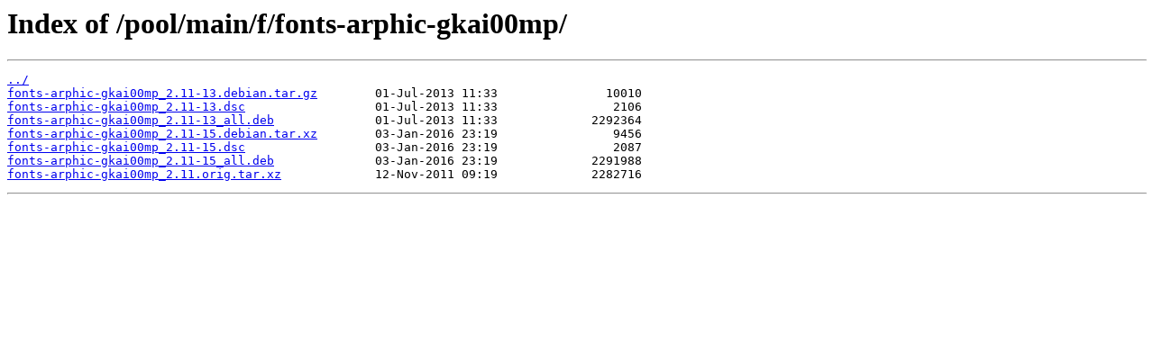

--- FILE ---
content_type: text/html
request_url: https://cz.archive.ubuntu.com/pool/main/f/fonts-arphic-gkai00mp/?C=N;O=A
body_size: 199
content:
<html>
<head><title>Index of /pool/main/f/fonts-arphic-gkai00mp/</title></head>
<body>
<h1>Index of /pool/main/f/fonts-arphic-gkai00mp/</h1><hr><pre><a href="../">../</a>
<a href="fonts-arphic-gkai00mp_2.11-13.debian.tar.gz">fonts-arphic-gkai00mp_2.11-13.debian.tar.gz</a>        01-Jul-2013 11:33               10010
<a href="fonts-arphic-gkai00mp_2.11-13.dsc">fonts-arphic-gkai00mp_2.11-13.dsc</a>                  01-Jul-2013 11:33                2106
<a href="fonts-arphic-gkai00mp_2.11-13_all.deb">fonts-arphic-gkai00mp_2.11-13_all.deb</a>              01-Jul-2013 11:33             2292364
<a href="fonts-arphic-gkai00mp_2.11-15.debian.tar.xz">fonts-arphic-gkai00mp_2.11-15.debian.tar.xz</a>        03-Jan-2016 23:19                9456
<a href="fonts-arphic-gkai00mp_2.11-15.dsc">fonts-arphic-gkai00mp_2.11-15.dsc</a>                  03-Jan-2016 23:19                2087
<a href="fonts-arphic-gkai00mp_2.11-15_all.deb">fonts-arphic-gkai00mp_2.11-15_all.deb</a>              03-Jan-2016 23:19             2291988
<a href="fonts-arphic-gkai00mp_2.11.orig.tar.xz">fonts-arphic-gkai00mp_2.11.orig.tar.xz</a>             12-Nov-2011 09:19             2282716
</pre><hr></body>
</html>
